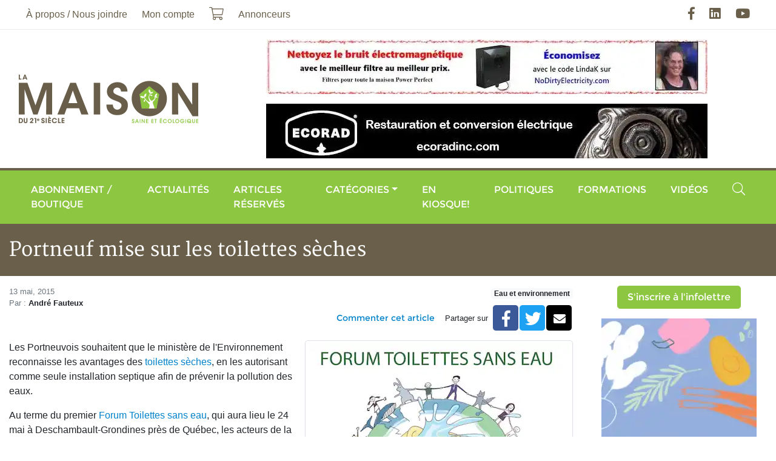

--- FILE ---
content_type: text/html; charset=UTF-8
request_url: https://maisonsaine.ca/eau-et-environnement?id=27589
body_size: 9967
content:
<!DOCTYPE html><html lang="fr"><head><meta charset="utf-8" /><meta name="viewport" content="width=device-width, initial-scale=1, maximum-scale=1, user-scalable=0" /><meta name="apple-mobile-web-app-capable" content="yes" /><title>Portneuf mise sur les toilettes s&egrave;ches - La Maison du 21e si&egrave;cle - Le Magazine de la Maison Saine</title><meta name="description" content="Le premier Forum Toilettes sans eau aura lieu le 24 mai  Deschambault-Grondines." /><meta name="keywords" content="" /><meta name="author" content="La Maison du 21e si&egrave;cle - Le Magazine de la Maison Saine" /><meta property="og:image" content="https://maisonsaine.ca/uploads/2018/07/forum-300x245.png" /><meta property="og:type" content="website" /><meta property="og:url" content="https://maisonsaine.ca/eau-et-environnement?id=27589" /><meta property="og:site_name" content="La Maison du 21e si&egrave;cle - Le Magazine de la Maison Saine" /><meta property="og:title" content="Portneuf mise sur les toilettes s&egrave;ches - La Maison du 21e si&egrave;cle - Le Magazine de la Maison Saine" /><meta property="og:description" content="Le premier Forum Toilettes sans eau aura lieu le 24 mai  Deschambault-Grondines." /><link rel="apple-touch-icon" href="/assets/ico/icon-512x512.png" /><link rel="apple-touch-icon" sizes="152x152" href="/assets/ico/icon-152x152.png" /><link rel="apple-touch-icon" sizes="180x180" href="/assets/ico/icon-192x192.png" /><link rel="apple-touch-icon" sizes="167x167" href="/assets/ico/icon-192x192.png" /><link rel="icon" type="image/x-icon" href="/assets/ico/favicon.ico" /><link rel="manifest" href="/assets/ico/manifest.json" /><meta name="theme-color" content="#ffffff" /><link rel="stylesheet" href="/assets/css/main.css?v=9" media="print" onload="this.media='all'" /><script async defer src="https://www.googletagmanager.com/gtag/js?id=G-XV6KTMQK9W" data-ga-id="G-XV6KTMQK9W"></script><script async defer>// Google Tag Manager
/*(function(w,d,s,l,i){w[l]=w[l]||[];w[l].push({'gtm.start':
new Date().getTime(),event:'gtm.js'});var f=d.getElementsByTagName(s)[0],
j=d.createElement(s),dl=l!='dataLayer'?'&l='+l:'';j.async=true;j.src=
'https://www.googletagmanager.com/gtm.js?id='+i+dl;f.parentNode.insertBefore(j,f);
})(window,document,'script','dataLayer','GTM-5FHDL9S');*/</script></head><body class="page-id-16"><div id="fb-root"></div><script async defer crossorigin="anonymous" src="https://connect.facebook.net/fr_CA/sdk.js#xfbml=1&version=v12.0&appId=976573399951399&autoLogAppEvents=1" nonce="eR31NgKw"></script><div class="wrapper"><a class="sr-only" href="#menu" rel="nofollow">Aller au menu principal</a><a class="sr-only" href="#content" rel="nofollow">Aller au contenu principal</a><header><div class="navbar navbar-expand-lg"><div class="container"><nav class="navbar-collapse collapse"><ul class="navbar-nav"><li class="nav-item dropdown"><a href="#" class="nav-link dropdown-toggle" data-toggle="dropdown">&Agrave; propos / Nous joindre</a><ul class="dropdown-menu"><li class="nav-item dropdown"><a href="/a-propos" class="nav-link"><span>&Agrave; propos</span></a></li><li class="nav-item dropdown"><a href="/nous-joindre" class="nav-link"><span>Nous joindre</span></a></li><li class="nav-item dropdown"><a href="/ou-acheter-la-maison-du-21e-siecle" class="nav-link"><span>O&ugrave; acheter le magazine</span></a></li><li class="nav-item dropdown"><a href="/partenaires" class="nav-link"><span>Nos partenaires</span></a></li><li class="nav-item dropdown"><a href="/publicite" class="nav-link"><span>Publicit&eacute;</span></a></li><li class="nav-item dropdown"><a href="/annonceurs" class="nav-link"><span>Annonceurs</span></a></li><li class="nav-item dropdown"><a href="/auteurs" class="nav-link"><span>Auteurs</span></a></li></ul></li><li class="nav-item"><a href="/moncompte" class="nav-link">Mon compte</a></li><li class="nav-item"><a href="/boutique?action=cart" class="nav-link"><i class="fal fa-lg fa-shopping-cart" data-count="0"></i><span class="sr-only">Mon panier</span></a></li><li class="nav-item"><a href="/publicite" class="nav-link"><span>Annonceurs</span></a></li></ul><ul class="navbar-nav ml-auto"><li class="nav-item"><a href="https://facebook.com/maisonsaine" rel="external nofollow" class="nav-link"><i class="fab fa-lg fa-facebook-f"></i><span class="sr-only">Facebook</span></a></li><li class="nav-item"><a href="https://linkedin.com/in/andr%C3%A9-g-fauteux-77092975" rel="external nofollow" class="nav-link"><i class="fab fa-lg fa-linkedin"></i><span class="sr-only">LinkedIn</span></a></li><li class="nav-item"><a href="https://youtube.com/user/maison21e" rel="external nofollow" class="nav-link"><i class="fab fa-lg fa-youtube"></i><span class="sr-only">YouTube</span></a></li></ul></nav></div></div><div class="navbar d-none d-lg-flex"><div class="container"><a href="/" class="navbar-brand ml-2 mr-auto m-lg-0"><img loading="lazy" data-src="/assets/images/logo.png" alt="La Maison du 21e si&egrave;cle - Le Magazine de la Maison Saine" /></a><div class="row justify-content-end align-items-center banner mt-3"><div class="col-12 text-center mb-3"><a href="https://www.nodirtyelectricity.com/" rel="external nofollow"><img loading="lazy" data-src="/uploads/banner/no-de-1-large.jpg" alt="No dirty electricity" class="img-fluid" /></a></div><div class="col-12 text-center mb-3" data-seconds="12" data-index="1"><a href="https://ecoradinc.com/fr/" rel="external nofollow"><img loading="lazy" data-src="/uploads/banner/ecorad-large.jpg" alt="Ecorad" class="img-fluid" /></a></div></div></div></div><div class="navbar navbar-expand-lg"><div class="container"><button type="button" class="navbar-toggler" data-toggle="collapse" data-target="#navbar-menu" aria-controls="navbar-menu" aria-expanded="false" aria-label="Menu principal"><span class="navbar-toggler-icon"></span></button><a href="/" class="navbar-brand d-lg-none ml-2 mr-auto m-lg-0"><img loading="lazy" data-src="/assets/images/logo.png" alt="La Maison du 21e si&egrave;cle - Le Magazine de la Maison Saine" /></a><nav class="navbar-collapse collapse" id="navbar-menu" aria-label="Menu principal"><ul class="navbar-nav w-100"><li class="nav-item d-lg-none"><a href="/a-propos" class="nav-link"><span>&Agrave; propos</span></a></li><li class="nav-item"><a href="/boutique" class="nav-link"><span>Abonnement / Boutique</span></a></li><li class="nav-item"><a href="/actualites" class="nav-link"><span>Actualit&eacute;s</span></a></li><li class="nav-item"><a href="/articles-reserves" class="nav-link">Articles r&eacute;serv&eacute;s</a></li><li class="nav-item"><a href="/sante-et-securite" class="nav-link"><span>Cat&eacute;gories</span></a><ul class="dropdown-menu dropdown"><li class="nav-item dropdown"><a href="/architecture" class="nav-link"><span>Architecture</span></a></li><li class="nav-item dropdown"><a href="/english" class="nav-link"><span>Articles en anglais</span></a></li><li class="nav-item dropdown"><a href="/bioconstruction" class="nav-link"><span>Bioconstruction</span></a></li><li class="nav-item dropdown"><a href="/chauffage" class="nav-link"><span>Chauffage</span></a></li><li class="nav-item dropdown"><a href="/consommation" class="nav-link"><span>Consommation</span></a></li><li class="nav-item dropdown"><a href="/construction-verte" class="nav-link"><span>Construction verte</span></a></li><li class="nav-item dropdown"><a href="/developpement-personnel" class="nav-link"><span>D&eacute;veloppement personnel</span></a></li><li class="nav-item dropdown"><a href="/eau-et-environnement" class="nav-link"><span>Eau et environnement</span></a></li><li class="nav-item dropdown"><a href="/electrosmog" class="nav-link"><span>Électrosmog</span></a></li><li class="nav-item dropdown"><a href="/energies" class="nav-link"><span>Énergie</span></a></li><li class="nav-item dropdown"><a href="/enveloppe-du-batiment" class="nav-link"><span>Enveloppe du bâtiment</span></a></li><li class="nav-item dropdown"><a href="/hypersensibilite" class="nav-link"><span>Hypersensibilités environnementales</span></a></li><li class="nav-item dropdown"><a href="/lectures" class="nav-link"><span>Lectures</span></a></li><li class="nav-item dropdown"><a href="/sante-et-securite" class="nav-link"><span>Maisons saines</span></a></li><li class="nav-item dropdown"><a href="/manger-sante" class="nav-link"><span>Manger Santé</span></a></li><li class="nav-item dropdown"><a href="/paysages-ecolo" class="nav-link"><span>Paysages &eacute;colo</span></a></li><li class="nav-item dropdown"><a href="/renovation" class="nav-link"><span>Rénovation</span></a></li></ul></li><li class="nav-item nav-item-1"><a href="/enkiosque" class="nav-link"><span>En kiosque!</span></a></li><li class="nav-item nav-item-2"><a href="/politiques" class="nav-link"><span>Politiques</span></a></li><li class="nav-item"><a href="/formations" class="nav-link"><span>Formations</span></a></li><li class="nav-item"><a href="/zone-video" class="nav-link"><span>Vid&eacute;os</span></a></li><li class="nav-item d-lg-none"><a href="/moncompte" class="nav-link"><span>Mon compte</span></a></li><li class="nav-item d-lg-none"><a href="/boutique?action=cart" class="nav-link"><i class="fal fa-lg fa-shopping-cart d-none d-lg-block" data-count="0"></i> <span class="d-lg-none">Mon panier</span></a></li><li class="nav-item ml-lg-auto"><a href="#input-search" class="nav-link" data-toggle="collapse" data-target=".navbar-search"><i class="fal fa-lg fa-search d-none d-lg-inline-block"></i><span class="d-lg-none">Rechercher</span></a></li></ul><div class="navbar-search collapse"><form name="form-search" action="/recherche" method="get"><label for="search" class="sr-only">Rechercher</label><div class="input-group"><input type="text" id="input-search" name="search" class="form-control" placeholder="Rechercher" /><span class="input-group-append"><button type="submit" class="btn btn-primary"><i class="fa fa-search"></i><span class="sr-only">Rechercher</span></button></span><span class="search-close" data-toggle="collapse" data-target=".navbar-search"></span></div></form></div></nav></div></div></header><div class="bg-secondary py-4"><div class="container"><div class="h1 text-white m-0">Portneuf mise sur les toilettes s&egrave;ches</div></div></div><main class="container"><div class="row"><section id="content" class="col-lg-9 mt-3"><ol vocab="https://schema.org/" typeof="BreadcrumbList" class="breadcrumb"><li property="itemListElement" typeof="ListItem" class="breadcrumb-item"><a href="/index" property="item" typeof="WebPage"><span property="name">Accueil</span></a><meta property="position" content="1" /></li><li property="itemListElement" typeof="ListItem" class="breadcrumb-item"><a href="/eau-et-environnement" property="item" typeof="WebPage"><span property="name">Articles</span></a><meta property="position" content="2" /></li><li property="itemListElement" typeof="ListItem" class="breadcrumb-item"><a href="/eau-et-environnement?cat=41" property="item" typeof="WebPage"><span property="name">Eau et environnement</span></a><meta property="position" content="3" /></li><li property="itemListElement" typeof="ListItem" class="breadcrumb-item"><a href="/eau-et-environnement?subcat=41" property="item" typeof="WebPage"><span property="name">Eau et environnement</span></a><meta property="position" content="4" /></li><li property="itemListElement" typeof="ListItem" class="breadcrumb-item active"><a href="/eau-et-environnement?id=27589" property="item" typeof="WebPage"><span property="name">Portneuf mise sur les toilettes s&egrave;ches</span></a><meta property="position" content="5" /></li></ol><article vocab="https://schema.org/" typeof="NewsArticle" class="article"><h1 property="headline">Portneuf mise sur les toilettes s&egrave;ches</h1><div class="row"><div class="col-sm"><div class="text-muted small" property="datePublished">13 mai, 2015</div><div class="text-muted small">Par : <strong class="text-body">Andr&eacute; Fauteux</strong></div></div><div class="col-sm text-right"><div><a href="/eau-et-environnement" class="badge badge-light">Eau et environnement</a></div><div class="d-flex align-items-center justify-content-end mt-2"><a href="#fb-comments" class="btn btn-link btn-sm">Commenter cet article</a><span class="small mr-2">Partager sur</span> <div class="btn-share" role="group"><a href="https://facebook.com/sharer.php?u=https%3A%2F%2Fmaisonsaine.ca%2Feau-et-environnement%3Fid%3D27589" data-href="https://maisonsaine.ca/eau-et-environnement?id=27589" title="Partager" class="btn btn-facebook"><i class="fab fa-lg fa-facebook-f"></i><span class="sr-only">Facebook</span></a><a href="https://twitter.com/intent/tweet?url=https%3A%2F%2Fmaisonsaine.ca%2Feau-et-environnement%3Fid%3D27589" data-href="https://maisonsaine.ca/eau-et-environnement?id=27589" title="Partager" class="btn btn-twitter"><i class="fab fa-lg fa-twitter"></i><span class="sr-only">Twitter</span></a><a href="mailto:?subject=Articles%20-%20La%20Maison%20du%2021e%20si%C3%A8cle%20-%20Le%20Magazine%20de%20la%20Maison%20Saine&amp;body=%0Ahttps%3A%2F%2Fmaisonsaine.ca%2Feau-et-environnement%3Fid%3D27589" data-href="https://maisonsaine.ca/eau-et-environnement?id=27589" title="Partager" class="btn btn-envelope"><i class="fa fa-envelope"></i><span class="sr-only">Courriel</span></a></div></div></div></div><div class="row"><div class="col mt-3"><div property="articleBody" class="articleBody"><figure class="figure img-fluid img-thumbnail float-right"><img loading="lazy" data-src="/uploads/2015/05/forum.png" class="figure-img img-fluid" alt=" www.facebook.com/events/926017837429183/" /><figcaption class="figure-caption text-center"> www.facebook.com/events/926017837429183/</figcaption></figure><p>Les Portneuvois souhaitent que le ministère de l'Environnement reconnaisse les avantages des <a href="http://fr.wikipedia.org/wiki/Toilettes_s%C3%A8ches" target="_blank">toilettes sèches</a>, en les autorisant comme seule installation septique afin de prévenir la pollution des eaux.</p><p>Au terme du premier <a href="https://www.facebook.com/events/926017837429183/" target="_blank">Forum Toilettes sans eau</a>, qui aura lieu le 24 mai à Deschambault-Grondines près de Québec, les acteurs de la région inviteront tous les Québécois préoccupés par la qualité de l'eau à participer à un projet pilote documentant les avantages et inconvénients des différents types de toilettes sèches (combinant ou séparant les selles et l'urine). Pour ces Portneuvois, cette technologie est une des solutions simples, efficaces et abordables à considérer pour éviter divers problèmes environnementaux. « Du point de vue de l'épuration, c'est sûr que les toilettes sèches ne rejettent pas d'eau souillée, il n'y a donc aucun désavantage, que des bénéfices pour l'environnement », a déclaré en entrevue Guillaume Delair, coordonnateur de la gestion des cours d'eau à la MRC de Portneuf.</p><p><strong>Terrain rocheux ou argileux ou trop petit </strong></p><p>Problème fréquent au Québec, cette MRC compte plusieurs installations septiques désuètes. Or plusieurs bâtiments y sont construits sur un sol rocheux ou argileux, impropre à l'épuration des eaux usées rejetées par une fosse septique, ou sur un terrain trop petit pour accueillir un nouveau champ d'épuration pour remplacer un champ devenu polluant à la fin de sa vie utile, au bout de 25 à 35 ans.</p><p>Dans ces cas, le Règlement sur l'évacuation et le traitement des eaux usées des résidences isolées (Q-2, r. 22) exige qu'une installation septique de « traitement secondaire avancé » soit installée. Le hic, c'est qu'un tel système avancé (<em>Écoflo</em>, <em>Bionest</em>, etc.) coûte au bas mot 15 000 $ installation comprise et souvent plus de 25 000 $ en rénovation. Pourtant, la toilette à compostage, qui produit rapidement et sans odeur un compost riche en nutriments à partir des excréments et de l'urine humaine, ne coûte typiquement que 2 000 $ à 3 000 $ en quincaillerie. Utilisée couramment en Europe, cette biotechnologie n'est pas interdite au Québec, mais elle est redondante puisque les systèmes d'épuration classique ou avancé sont toujours obligatoires.</p><p>« Le règlement manque de réalisme, dit Pierre Saint-Germain, maire de Saint-Ubalde, village de 1 400 âmes sis dans la MRC de Portneuf. On ne peut pas mettre une installation septique de 25 000 $ ou 30 000 $ sur un vieux chalet qui en vaut 100 000 $ ou 125 000 $. On ne sait même pas combien de temps elle va durer. En Europe, les champs d'épuration sont remis en question. » Ce technicien agricole de formation ajoute qu'avec une toilette à compost, on peut prolonger la durée de vie d'un champ d'épuration car il ne reçoit alors que les eaux grises domestiques. « Il ne faut pas juste voir les bénéfices pour l'industrie. Personne ne fait de lobbying pour le citoyen... »</p><figure class="figure img-fluid img-thumbnail float-right"><img loading="lazy" data-src="/uploads/2015/05/toilette-compost-sunmar-copie.jpg" class="figure-img img-fluid" alt=" Les toilettes à compostage produisent du compost de qualité facilement et sans odeur. www.sun-mar.com" /><figcaption class="figure-caption text-center"> Les toilettes à compostage produisent du compost de qualité facilement et sans odeur. www.sun-mar.com</figcaption></figure><p><strong>Biotechnologie québécoise en développement</strong></p><p>Le Forum a été organisé par le distillateur d'huiles essentielles <a href="http://www.aliksir.com" target="_blank">Aliksir</a> avec l'aide de la Corporation d'aménagement et de protection de la rivière Sainte-Anne (<a href="http://www.capsa-org.com" target="_blank">CAPSA</a>) et d'autres intervenants. Entreprise établie à Deschambault-Grondines, Aliksir est à mettre au point une toilette à compostage qui permettrait de valoriser ses résidus de distillation de conifères ainsi que les déjections humaines pour générer de l'énergie tout en économisant et en protégeant les réserves d'eau potable. « Il y a une économie verte intelligente qui pourrait arriver avec ça », souligne le maire de Saint-Ubalde.</p><p>Outre la valorisation de ses résidus industriels, voici ce qui motive Aliksir. Au Québec, chaque habitant consommait 386 litres d'eau par jour en 2009, soit 35 % de plus que la moyenne canadienne. Par ailleurs, 1 % de déjections suffit à contaminer 100 % des effluents domestiques qui rejoignent une fosse septique et les usines d'épuration municipales surchargées. Les villes devront dépenser des milliards de dollars pour agrandir leurs stations de pompage d'eau potable et leurs usines d'épuration qui débordent souvent lors de fortes pluies, contaminant les cours d'eau, notamment avec les médicaments présents dans l'urine. Pour Sandrine Seydoux, agronome chez Aliksir, on ne devrait jamais mélanger les deux précieuses ressources que sont l'eau potable et nos déjections.</p><p>« À la maison, 30 % de notre eau potable part directement aux toilettes, rappelle l'agronome. Et chaque mètre cube d'eau coûte environ 1,60 $ à rendre potable et à acheminer, sans compter les coûts d'épuration. Mais tirer la chasse d'eau a des conséquences qui dépassent de loin les considérations économiques. Par ce simple geste, nous contribuons quotidiennement à la pollution et à l'asphyxie des cours d'eau. Ainsi, jour après jour, nous participons aussi à la pollution des nappes phréatiques, à la dégradation des sols et au réchauffement climatique. »</p><p>Le plus grand défi à relever quant à la gestion des déjections humaines sans eau n'est pas technique, ni économique, mais bien psychologique, affirme Sandrine Seydoux. « Osons dépasser les tabous associés à nos déjections. Si nous voulons faire du développement <i>vraiment</i> durable, osons considérer la question de l'assainissement des eaux avec objectivité et rigueur. Pourquoi polluer l'environnement en dilapidant les éléments fertilisants et la matière organique de nos déjections? On en a besoin, une fois bien composté, pour maintenir la fertilité de nos sols. »</p><p>La présidente d'Aliksir, Lucie Mainguy, se dit optimiste quant à l'évolution des mentalités. « Le bon sens nous oblige à remettre en question la toilette à chasse d'eau, quand on prend conscience des problèmes engendrés par une simple habitude comme tirer la chasse d'eau. »</p><p>Et Mme Mainguy et ses collègues en faveur des toilettes sèches ont l'appui des élus de Portneuf. Comme le dit le maire de Saint-Ubalde Pierre Saint-Germain : « Tout a été inventé pour envoyer de l'eau dans le système d'épuration, mais si on n'envoie plus l'eau, on change tout. Aux États-Unis, on offre des crédits de taxes pour les toilettes sèches parce que ça fait économiser sur le traitement des eaux usées. On ne peut plus continuer de dépenser de façon irréfléchie, parce qu'à la fin, c'est le citoyen qui paie. »</p><p>Enfin, nous avons posé deux questions au Ministère du Développement durable, de l'Environnement et de la Lutte contre les changements climatiques (MDDELCC), auxquelles le relationniste Clément Falardeau a répondues. Vous remarquerez qu'il répond surtout à notre première question à la fin de sa deuxième réponse.</p><p class="p1"><span class="s1"><b>Q1: Pourquoi les toilettes à compostage sont-elles interdites comme seule installation septique?</b></span></p><p class="p3"><span class="s1">Actuellement, le Règlement sur l’évacuation et le traitement des eaux usées des résidences isolées (Q-2, r. 22) permet l’installation de toilettes à compostage dans les cas suivants : pour desservir un camp de chasse ou de pêche ou pour desservir une résidence isolée existante si un élément épurateur (classique, modifié, puits absorbant, filtre à sable hors-sol, filtre à sable classique, champ de polissage) ou un système de traitement secondaire avancé ou tertiaire ne peuvent être construits. Les eaux ménagères des résidences doivent quant à elles être acheminées vers une fosse septique et un champ d’évacuation ou, si c’est impossible, vers une fosse de rétention des eaux ménagères. Dans le cas d’une résidence qui n’est pas alimentée en eau et sous certaines conditions, on peut aussi acheminer les eaux ménagères dans un puits d’évacuation.</span></p><p class="p5"><span class="s1">Les toilettes à compostage sont donc permises dans les situations de dernier recours où il est impossible d’implanter les autres solutions offertes par le règlement. D’ailleurs, un allègement de la réglementation a été consenti dans ces cas particuliers pour l’évacuation des eaux ménagères.</span></p><p class="p1"><span class="s1"><b>Q2 : Le ministre David Heurtel est-il en faveur d'un projet pilote visant à évaluer leurs avantages et inconvénients?</b></span></p><p class="p3"><span class="s1">Des travaux de révision du règlement sont amorcés. La possibilité d’élargir le champ d’applicabilité de la toilette à compostage sera évaluée dans le cadre de ces travaux, à la lumière de l’évolution des problématiques et des connaissances. Il n'est pas exclu que le MDDELCC permette la réalisation d'un projet-pilote pour évaluer les avantages et inconvénients d'un élargissement, ainsi que l'encadrement à prévoir. Toutefois, les participants à un tel essai devront être conscients qu’advenant le cas où ils ne souhaiteraient pas continuer l’utilisation des toilettes à compostage après le projet pilote, ils devront s’assurer que leur installation septique puisse recevoir l’ensemble des eaux usées. De même lors de la vente d’une résidence, le nouveau propriétaire devra conserver la toilette à compostage. S’il désire installer des toilettes à chasse d’eau, une nouvelle installation septique devra être installée. En effet, si le propriétaire décidait de brancher la tuyauterie de ses toilettes à chasse d’eau sur le champ d’évacuation des eaux ménagères cela entraînerait un risque élevé de contamination de l’environnement puisque celui-ci n’est pas conçu pour traiter l’ensemble des eaux usées.</span></p><p><strong>Pour en savoir davantage</strong></p><p class="r" style="color: #222222;"><strong><a href="http://www.eautarcie.org/index-fr.html" target="_blank">www.eautarcie.org</a> : site sur la gestion durable de l'eau dans le monde basé sur les recherches scientifiques du chimiste Joseph Orsz<span style="color: #000000;">á</span>gh, professeur et longtemps chef des travaux<span style="color: #0c2b5a;"> à l'Université de Mons-Hainaut (1975-2002), en Belgique. </span></strong></p><p class="p1"><span class="s1"><a href="https://blogs.attac.org/paix-et-mutations/article/pour-un-nouveau-paradigme-de-l-eau" target="_blank">Pour un nouveau paradigme de l'eau</a> </span></p></div><div class="mt-3"></div></div></div><p><a href="/eau-et-environnement" class="btn btn-primary"><i class="fal fa-long-arrow-left"></i> Retour aux articles</a></p><div class="row bg-light pb-3 mb-3"><div class="col-md-4"><div class="container-image mb-3"><img loading="lazy" data-src="/uploads/article_author/afauteux-1-thumb.jpg" alt="Andr&eacute; Fauteux" class="img-fluid" property="image" /></div></div><div class="col border-top"><h2 class="h3 mt-3">Andr&eacute; Fauteux</h2>Journaliste de profession, Andr&eacute; Fauteux fut reporter au quotidien The Montreal Gazette (1988), puis &agrave; l&#039;hebdo Habitabec (1989-1994) o&ugrave; il s&rsquo;est sp&eacute;cialis&eacute; en maisons saines et &eacute;cologiques. En 1994, il fondait La Maison du 21e si&egrave;cle, premier magazine canadien en la mati&egrave;re, dont il est toujours l&#039;&eacute;diteur et le r&eacute;dacteur en chef. Il a &eacute;galement &eacute;t&eacute; collaborateur au quotidien La Presse et au magazine Guide Ressources pendant 15 ans, entre autres m&eacute;dias. Il est aussi un conseiller, formateur et conf&eacute;rencier recherch&eacute; pour tout ce qui touche &agrave; l&#039;habitat sain et durable.</div></div></article><div id="fb-comments" class="fb-comments" data-href="https://maisonsaine.ca/eau-et-environnement?id=27589" data-width="100%" data-numposts="5"></div><style>.fb-comments iframe{ width: 100% !important; }</style></section><aside class="col-lg-3 mt-3"><div class="text-center mb-3"><a href="/inscription-listes-envoi" class="btn btn-primary">S'inscrire à l'infolettre</a></div><div class="row banner"><div class="col-12 text-center mb-3" data-seconds="12" data-index="1"><a href="https://expomangersante.com/" rel="external nofollow"><img loading="lazy" data-src="/uploads/banner/ems2026-160x600-large.png" alt="Expo Manger Sant&eacute; 2026" class="img-fluid" /></a></div><div class="col-12 d-none text-center mb-3" data-seconds="12" data-index="2"><a href="https://tproqc.ticketpro.ca/fr/pages/1651843144?aff=apchq" rel="external nofollow"><img loading="lazy" data-src="/uploads/banner/320x320-fr-large.png" alt="District Habitat 2026" class="img-fluid" /></a></div></div><iframe name="f3c79f1a29f09f4" loading="lazy" data-testid="fb:like_box Facebook Social Plugin" title="fb:like_box Facebook Social Plugin" allowtransparency="true" allowfullscreen="true" scrolling="no" allow="encrypted-media" style="border: medium none; visibility: visible; width: 300px; height: 395px;" data-src="https://www.facebook.com/v2.0/plugins/like_box.php?app_id=&amp;channel=https%3A%2F%2Fstaticxx.facebook.com%2Fx%2Fconnect%2Fxd_arbiter%2F%3Fversion%3D46%23cb%3Df3250333c83389%26domain%3Dmaisonsaine.ca%26origin%3Dhttps%253A%252F%252Fmaisonsaine.ca%252Ff1a924dc8bcaa92%26relation%3Dparent.parent&amp;color_scheme=light&amp;container_width=320&amp;header=true&amp;href=https%3A%2F%2Fwww.facebook.com%2Fmaisonsaine&amp;locale=fr_FR&amp;sdk=joey&amp;show_border=false&amp;show_faces=false&amp;stream=true" class="" width="1000px" height="1000px" frameborder="0"></iframe>        <script async defer>var _wsc = document.createElement('script');
_wsc.src = "//tools.prnewswire.com/fr-ca/live/9509/widget.js";
document.getElementsByTagName('Head')[0].appendChild(_wsc);
        </script>        <div id="w9509_widget" class="w-100 mt-5"></div>        </aside></div></main><footer><div class="container"><div class="row"><div class="col-md-6 col-lg-3"><div class="h3 text-secondary my-3">Pour nous joindre</div><div class="d-flex align-items-center mb-2"><i class="fa fa-phone text-primary"></i><a href="tel:4507450609" class="text-dark ml-3">450 745-0609</a></div><div class="d-flex align-items-center mb-4"><i class="fa fa-envelope text-primary"></i><a href="mailto:abonnement@maisonsaine.ca" class="text-dark ml-3">abonnement@maisonsaine.ca</a></div><p>&Eacute;ditions du 21e si&egrave;cle Inc.<br />2955, rue du Domaine-du-lac-Lucerne<br />Ste-Ad&egrave;le, Qc Canada J8B 3K9</p></div><div class="col-md-6 col-lg-3"><div class="h3 text-secondary my-3">Inscription &agrave; l'infolettre</div><p>Soyez inform&eacute; !</p><p>Inscrivez-vous &agrave; notre <strong>Bulletin Maison Saine</strong> afin de recevoir les nouveaux articles selon la fr&eacute;quence de votre choix : <em>quotidien, hebdomadaire ou mensuel</em>.</p><div class="text-center"><a href="/inscription-listes-envoi" class="btn btn-primary">S'inscrire &agrave; l'infolettre</a></div></div><div class="col-md-6 col-lg-3"><div class="h3 text-secondary my-3">Partenaires</div><a href="http://www.pch.gc.ca/" rel="external nofollow" class="d-block text-center mb-2"><img loading="lazy" data-src="/uploads/pub/patrimoine_canada.gif" class="img-fluid bg-white border border-secondary"></a><a href="https://foireecosphere.org/" rel="external nofollow" class="d-block text-center mb-2"><img loading="lazy" data-src="/uploads/2020/08/ecosphere-2021.png" class="img-fluid bg-white border border-secondary"></a><a href="https://lespagesvertes.ca/" rel="external nofollow" class="d-block text-center mb-2"><img loading="lazy" data-src="/uploads/2020/08/lespagesvertes-2020-276.png" alt="Moteur de recherche éco-responsable" class="img-fluid bg-white border border-secondary"></a></div><div class="col-md-6 col-lg-3"><div class="h3 text-secondary my-3">Liens utiles</div><ul class="nav flex-column"><li class="nav-item"><a href="/a-propos" class="nav-link">&Agrave; propos</a></li><li class="nav-item"><a href="/english" class="nav-link">Articles en anglais</a></li><li class="nav-item"><a href="/maryse-de-palma" class="nav-link">Maryse De Palma</a></li><li class="nav-item"><a href="/developpement-personnel" class="nav-link">D&eacute;veloppement personnel</a></li><li class="nav-item"><a href="/publicite" class="nav-link">Publicit&eacute;</a></li><li class="nav-item"><a href="/partenaires" class="nav-link">Partenaires</a></li><li class="nav-item"><a href="/annonceurs" class="nav-link">Annonceurs</a></li><li class="nav-item mt-4"><a href="/plan-de-site" class="nav-link">Plan de site</a></li><li class="nav-item"><a href="/termes-et-conditions" class="nav-link">Termes et conditions</a></li><li class="nav-item"><a href="/politique-de-confidentialite" class="nav-link">Politique de confidentialit&eacute;</a></li></ul><ul class="nav nav-social justify-content-end mt-3"><li class="nav-item"><a href="https://facebook.com/maisonsaine" rel="external nofollow" class="nav-link"><i class="fab fa-lg fa-facebook-f"></i><span class="sr-only">Facebook</span></a></li><li class="nav-item"><a href="https://linkedin.com/in/andr%C3%A9-g-fauteux-77092975" rel="external nofollow" class="nav-link"><i class="fab fa-lg fa-linkedin"></i><span class="sr-only">LinkedIn</span></a></li><li class="nav-item"><a href="https://youtube.com/user/maison21e" rel="external nofollow" class="nav-link"><i class="fab fa-lg fa-youtube"></i><span class="sr-only">YouTube</span></a></li></ul></div></div></div><div class="wrapper"><div class="container"><div class="row"><div class="col-md-6 d-flex align-items-center"><div>&copy; La Maison du 21e si&egrave;cle - Le Magazine de la Maison Saine 2026. Tous droits r&eacute;serv&eacute;s.</div></div><div class="col-md-6"><div class="my-3 text-right logo-creator"><a href="http://jpbessette.com" title="JP Bessette, D&eacute;veloppement d'applications web, logicielles et mobiles sur mesure" rel="external nofollow">R&eacute;alis&eacute; par</a></div></div></div></div></div></footer></div><script async defer data-main="/assets/js/main" data-module="" src="/assets/js/lib/require.js" defer></script><script async defer type="text/javascript">window.omnisend = window.omnisend || [];
omnisend.push(["accountID", "6081e49c8a48f70785839750"]);
omnisend.push(["track", "$pageViewed"]);
!function(){var e=document.createElement("script");e.type="text/javascript",e.async=!0,e.src="https://omnisnippet1.com/inshop/launcher-v2.js";var t=document.getElementsByTagName("script")[0];t.parentNode.insertBefore(e,t)}();</script></body></html>